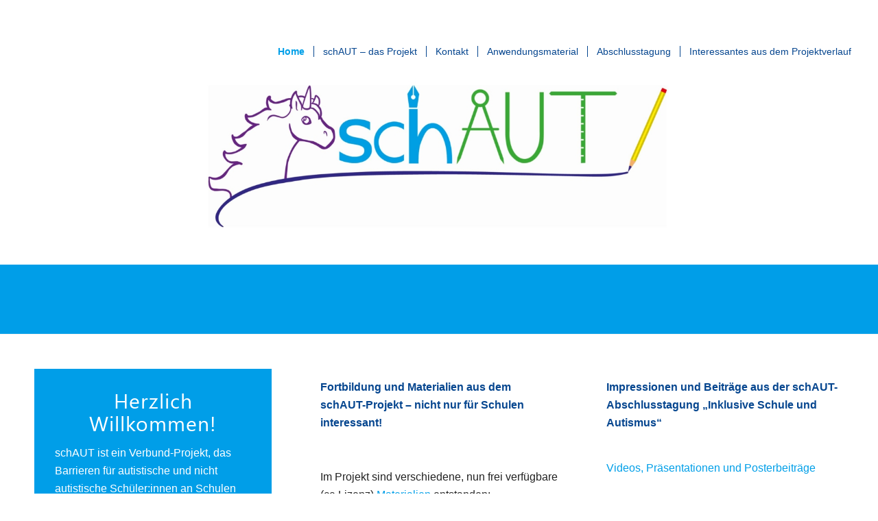

--- FILE ---
content_type: text/html; charset=UTF-8
request_url: https://www2.hu-berlin.de/schaut-verbund/wordpress/
body_size: 9622
content:
<!DOCTYPE html>
<html lang="de" class="html_stretched responsive av-preloader-active av-preloader-enabled av-default-lightbox  html_header_top html_logo_left html_main_nav_header html_menu_right html_slim html_header_sticky html_header_shrinking_disabled html_header_topbar_active html_header_transparency html_mobile_menu_phone html_header_searchicon_disabled html_content_align_center html_header_unstick_top_disabled html_header_stretch html_minimal_header html_minimal_header_shadow html_elegant-blog html_av-overlay-side html_av-overlay-side-minimal html_av-submenu-noclone html_entry_id_676 av-cookies-no-cookie-consent av-no-preview html_text_menu_active ">
<head>
<meta charset="UTF-8" />
<meta name="robots" content="index, follow" />


<!-- mobile setting -->
<meta name="viewport" content="width=device-width, initial-scale=1">

<!-- Scripts/CSS and wp_head hook -->
<title>schAUT &#8211; Schule und Autismus</title>
<meta name='robots' content='max-image-preview:large' />
<link rel="alternate" type="application/rss+xml" title="schAUT &raquo; Feed" href="https://www2.hu-berlin.de/schaut-verbund/wordpress/feed/" />
<link rel="alternate" type="application/rss+xml" title="schAUT &raquo; Kommentar-Feed" href="https://www2.hu-berlin.de/schaut-verbund/wordpress/comments/feed/" />
<link rel="alternate" title="oEmbed (JSON)" type="application/json+oembed" href="https://www2.hu-berlin.de/schaut-verbund/wordpress/wp-json/oembed/1.0/embed?url=https%3A%2F%2Fwww2.hu-berlin.de%2Fschaut-verbund%2Fwordpress%2F" />
<link rel="alternate" title="oEmbed (XML)" type="text/xml+oembed" href="https://www2.hu-berlin.de/schaut-verbund/wordpress/wp-json/oembed/1.0/embed?url=https%3A%2F%2Fwww2.hu-berlin.de%2Fschaut-verbund%2Fwordpress%2F&#038;format=xml" />
<style id='wp-img-auto-sizes-contain-inline-css' type='text/css'>
img:is([sizes=auto i],[sizes^="auto," i]){contain-intrinsic-size:3000px 1500px}
/*# sourceURL=wp-img-auto-sizes-contain-inline-css */
</style>
<link rel='stylesheet' id='avia-grid-css' href='https://www2.hu-berlin.de/schaut-verbund/wordpress/wp-content/themes/enfold/css/grid.css?ver=4.8.4' type='text/css' media='all' />
<link rel='stylesheet' id='avia-base-css' href='https://www2.hu-berlin.de/schaut-verbund/wordpress/wp-content/themes/enfold/css/base.css?ver=4.8.4' type='text/css' media='all' />
<link rel='stylesheet' id='avia-layout-css' href='https://www2.hu-berlin.de/schaut-verbund/wordpress/wp-content/themes/enfold/css/layout.css?ver=4.8.4' type='text/css' media='all' />
<link rel='stylesheet' id='avia-module-blog-css' href='https://www2.hu-berlin.de/schaut-verbund/wordpress/wp-content/themes/enfold/config-templatebuilder/avia-shortcodes/blog/blog.css?ver=6.9' type='text/css' media='all' />
<link rel='stylesheet' id='avia-module-postslider-css' href='https://www2.hu-berlin.de/schaut-verbund/wordpress/wp-content/themes/enfold/config-templatebuilder/avia-shortcodes/postslider/postslider.css?ver=6.9' type='text/css' media='all' />
<link rel='stylesheet' id='avia-module-button-css' href='https://www2.hu-berlin.de/schaut-verbund/wordpress/wp-content/themes/enfold/config-templatebuilder/avia-shortcodes/buttons/buttons.css?ver=6.9' type='text/css' media='all' />
<link rel='stylesheet' id='avia-module-comments-css' href='https://www2.hu-berlin.de/schaut-verbund/wordpress/wp-content/themes/enfold/config-templatebuilder/avia-shortcodes/comments/comments.css?ver=6.9' type='text/css' media='all' />
<link rel='stylesheet' id='avia-module-gallery-css' href='https://www2.hu-berlin.de/schaut-verbund/wordpress/wp-content/themes/enfold/config-templatebuilder/avia-shortcodes/gallery/gallery.css?ver=6.9' type='text/css' media='all' />
<link rel='stylesheet' id='avia-module-gridrow-css' href='https://www2.hu-berlin.de/schaut-verbund/wordpress/wp-content/themes/enfold/config-templatebuilder/avia-shortcodes/grid_row/grid_row.css?ver=6.9' type='text/css' media='all' />
<link rel='stylesheet' id='avia-module-heading-css' href='https://www2.hu-berlin.de/schaut-verbund/wordpress/wp-content/themes/enfold/config-templatebuilder/avia-shortcodes/heading/heading.css?ver=6.9' type='text/css' media='all' />
<link rel='stylesheet' id='avia-module-hr-css' href='https://www2.hu-berlin.de/schaut-verbund/wordpress/wp-content/themes/enfold/config-templatebuilder/avia-shortcodes/hr/hr.css?ver=6.9' type='text/css' media='all' />
<link rel='stylesheet' id='avia-module-image-css' href='https://www2.hu-berlin.de/schaut-verbund/wordpress/wp-content/themes/enfold/config-templatebuilder/avia-shortcodes/image/image.css?ver=6.9' type='text/css' media='all' />
<link rel='stylesheet' id='avia-module-slideshow-css' href='https://www2.hu-berlin.de/schaut-verbund/wordpress/wp-content/themes/enfold/config-templatebuilder/avia-shortcodes/slideshow/slideshow.css?ver=6.9' type='text/css' media='all' />
<link rel='stylesheet' id='avia-module-slideshow-contentpartner-css' href='https://www2.hu-berlin.de/schaut-verbund/wordpress/wp-content/themes/enfold/config-templatebuilder/avia-shortcodes/contentslider/contentslider.css?ver=6.9' type='text/css' media='all' />
<link rel='stylesheet' id='avia-module-menu-css' href='https://www2.hu-berlin.de/schaut-verbund/wordpress/wp-content/themes/enfold/config-templatebuilder/avia-shortcodes/menu/menu.css?ver=6.9' type='text/css' media='all' />
<link rel='stylesheet' id='avia-module-social-css' href='https://www2.hu-berlin.de/schaut-verbund/wordpress/wp-content/themes/enfold/config-templatebuilder/avia-shortcodes/social_share/social_share.css?ver=6.9' type='text/css' media='all' />
<link rel='stylesheet' id='avia-module-tabs-css' href='https://www2.hu-berlin.de/schaut-verbund/wordpress/wp-content/themes/enfold/config-templatebuilder/avia-shortcodes/tabs/tabs.css?ver=6.9' type='text/css' media='all' />
<link rel='stylesheet' id='avia-module-video-css' href='https://www2.hu-berlin.de/schaut-verbund/wordpress/wp-content/themes/enfold/config-templatebuilder/avia-shortcodes/video/video.css?ver=6.9' type='text/css' media='all' />
<style id='wp-block-library-inline-css' type='text/css'>
:root{--wp-block-synced-color:#7a00df;--wp-block-synced-color--rgb:122,0,223;--wp-bound-block-color:var(--wp-block-synced-color);--wp-editor-canvas-background:#ddd;--wp-admin-theme-color:#007cba;--wp-admin-theme-color--rgb:0,124,186;--wp-admin-theme-color-darker-10:#006ba1;--wp-admin-theme-color-darker-10--rgb:0,107,160.5;--wp-admin-theme-color-darker-20:#005a87;--wp-admin-theme-color-darker-20--rgb:0,90,135;--wp-admin-border-width-focus:2px}@media (min-resolution:192dpi){:root{--wp-admin-border-width-focus:1.5px}}.wp-element-button{cursor:pointer}:root .has-very-light-gray-background-color{background-color:#eee}:root .has-very-dark-gray-background-color{background-color:#313131}:root .has-very-light-gray-color{color:#eee}:root .has-very-dark-gray-color{color:#313131}:root .has-vivid-green-cyan-to-vivid-cyan-blue-gradient-background{background:linear-gradient(135deg,#00d084,#0693e3)}:root .has-purple-crush-gradient-background{background:linear-gradient(135deg,#34e2e4,#4721fb 50%,#ab1dfe)}:root .has-hazy-dawn-gradient-background{background:linear-gradient(135deg,#faaca8,#dad0ec)}:root .has-subdued-olive-gradient-background{background:linear-gradient(135deg,#fafae1,#67a671)}:root .has-atomic-cream-gradient-background{background:linear-gradient(135deg,#fdd79a,#004a59)}:root .has-nightshade-gradient-background{background:linear-gradient(135deg,#330968,#31cdcf)}:root .has-midnight-gradient-background{background:linear-gradient(135deg,#020381,#2874fc)}:root{--wp--preset--font-size--normal:16px;--wp--preset--font-size--huge:42px}.has-regular-font-size{font-size:1em}.has-larger-font-size{font-size:2.625em}.has-normal-font-size{font-size:var(--wp--preset--font-size--normal)}.has-huge-font-size{font-size:var(--wp--preset--font-size--huge)}.has-text-align-center{text-align:center}.has-text-align-left{text-align:left}.has-text-align-right{text-align:right}.has-fit-text{white-space:nowrap!important}#end-resizable-editor-section{display:none}.aligncenter{clear:both}.items-justified-left{justify-content:flex-start}.items-justified-center{justify-content:center}.items-justified-right{justify-content:flex-end}.items-justified-space-between{justify-content:space-between}.screen-reader-text{border:0;clip-path:inset(50%);height:1px;margin:-1px;overflow:hidden;padding:0;position:absolute;width:1px;word-wrap:normal!important}.screen-reader-text:focus{background-color:#ddd;clip-path:none;color:#444;display:block;font-size:1em;height:auto;left:5px;line-height:normal;padding:15px 23px 14px;text-decoration:none;top:5px;width:auto;z-index:100000}html :where(.has-border-color){border-style:solid}html :where([style*=border-top-color]){border-top-style:solid}html :where([style*=border-right-color]){border-right-style:solid}html :where([style*=border-bottom-color]){border-bottom-style:solid}html :where([style*=border-left-color]){border-left-style:solid}html :where([style*=border-width]){border-style:solid}html :where([style*=border-top-width]){border-top-style:solid}html :where([style*=border-right-width]){border-right-style:solid}html :where([style*=border-bottom-width]){border-bottom-style:solid}html :where([style*=border-left-width]){border-left-style:solid}html :where(img[class*=wp-image-]){height:auto;max-width:100%}:where(figure){margin:0 0 1em}html :where(.is-position-sticky){--wp-admin--admin-bar--position-offset:var(--wp-admin--admin-bar--height,0px)}@media screen and (max-width:600px){html :where(.is-position-sticky){--wp-admin--admin-bar--position-offset:0px}}

/*# sourceURL=wp-block-library-inline-css */
</style><style id='global-styles-inline-css' type='text/css'>
:root{--wp--preset--aspect-ratio--square: 1;--wp--preset--aspect-ratio--4-3: 4/3;--wp--preset--aspect-ratio--3-4: 3/4;--wp--preset--aspect-ratio--3-2: 3/2;--wp--preset--aspect-ratio--2-3: 2/3;--wp--preset--aspect-ratio--16-9: 16/9;--wp--preset--aspect-ratio--9-16: 9/16;--wp--preset--color--black: #000000;--wp--preset--color--cyan-bluish-gray: #abb8c3;--wp--preset--color--white: #ffffff;--wp--preset--color--pale-pink: #f78da7;--wp--preset--color--vivid-red: #cf2e2e;--wp--preset--color--luminous-vivid-orange: #ff6900;--wp--preset--color--luminous-vivid-amber: #fcb900;--wp--preset--color--light-green-cyan: #7bdcb5;--wp--preset--color--vivid-green-cyan: #00d084;--wp--preset--color--pale-cyan-blue: #8ed1fc;--wp--preset--color--vivid-cyan-blue: #0693e3;--wp--preset--color--vivid-purple: #9b51e0;--wp--preset--gradient--vivid-cyan-blue-to-vivid-purple: linear-gradient(135deg,rgb(6,147,227) 0%,rgb(155,81,224) 100%);--wp--preset--gradient--light-green-cyan-to-vivid-green-cyan: linear-gradient(135deg,rgb(122,220,180) 0%,rgb(0,208,130) 100%);--wp--preset--gradient--luminous-vivid-amber-to-luminous-vivid-orange: linear-gradient(135deg,rgb(252,185,0) 0%,rgb(255,105,0) 100%);--wp--preset--gradient--luminous-vivid-orange-to-vivid-red: linear-gradient(135deg,rgb(255,105,0) 0%,rgb(207,46,46) 100%);--wp--preset--gradient--very-light-gray-to-cyan-bluish-gray: linear-gradient(135deg,rgb(238,238,238) 0%,rgb(169,184,195) 100%);--wp--preset--gradient--cool-to-warm-spectrum: linear-gradient(135deg,rgb(74,234,220) 0%,rgb(151,120,209) 20%,rgb(207,42,186) 40%,rgb(238,44,130) 60%,rgb(251,105,98) 80%,rgb(254,248,76) 100%);--wp--preset--gradient--blush-light-purple: linear-gradient(135deg,rgb(255,206,236) 0%,rgb(152,150,240) 100%);--wp--preset--gradient--blush-bordeaux: linear-gradient(135deg,rgb(254,205,165) 0%,rgb(254,45,45) 50%,rgb(107,0,62) 100%);--wp--preset--gradient--luminous-dusk: linear-gradient(135deg,rgb(255,203,112) 0%,rgb(199,81,192) 50%,rgb(65,88,208) 100%);--wp--preset--gradient--pale-ocean: linear-gradient(135deg,rgb(255,245,203) 0%,rgb(182,227,212) 50%,rgb(51,167,181) 100%);--wp--preset--gradient--electric-grass: linear-gradient(135deg,rgb(202,248,128) 0%,rgb(113,206,126) 100%);--wp--preset--gradient--midnight: linear-gradient(135deg,rgb(2,3,129) 0%,rgb(40,116,252) 100%);--wp--preset--font-size--small: 13px;--wp--preset--font-size--medium: 20px;--wp--preset--font-size--large: 36px;--wp--preset--font-size--x-large: 42px;--wp--preset--spacing--20: 0.44rem;--wp--preset--spacing--30: 0.67rem;--wp--preset--spacing--40: 1rem;--wp--preset--spacing--50: 1.5rem;--wp--preset--spacing--60: 2.25rem;--wp--preset--spacing--70: 3.38rem;--wp--preset--spacing--80: 5.06rem;--wp--preset--shadow--natural: 6px 6px 9px rgba(0, 0, 0, 0.2);--wp--preset--shadow--deep: 12px 12px 50px rgba(0, 0, 0, 0.4);--wp--preset--shadow--sharp: 6px 6px 0px rgba(0, 0, 0, 0.2);--wp--preset--shadow--outlined: 6px 6px 0px -3px rgb(255, 255, 255), 6px 6px rgb(0, 0, 0);--wp--preset--shadow--crisp: 6px 6px 0px rgb(0, 0, 0);}:where(.is-layout-flex){gap: 0.5em;}:where(.is-layout-grid){gap: 0.5em;}body .is-layout-flex{display: flex;}.is-layout-flex{flex-wrap: wrap;align-items: center;}.is-layout-flex > :is(*, div){margin: 0;}body .is-layout-grid{display: grid;}.is-layout-grid > :is(*, div){margin: 0;}:where(.wp-block-columns.is-layout-flex){gap: 2em;}:where(.wp-block-columns.is-layout-grid){gap: 2em;}:where(.wp-block-post-template.is-layout-flex){gap: 1.25em;}:where(.wp-block-post-template.is-layout-grid){gap: 1.25em;}.has-black-color{color: var(--wp--preset--color--black) !important;}.has-cyan-bluish-gray-color{color: var(--wp--preset--color--cyan-bluish-gray) !important;}.has-white-color{color: var(--wp--preset--color--white) !important;}.has-pale-pink-color{color: var(--wp--preset--color--pale-pink) !important;}.has-vivid-red-color{color: var(--wp--preset--color--vivid-red) !important;}.has-luminous-vivid-orange-color{color: var(--wp--preset--color--luminous-vivid-orange) !important;}.has-luminous-vivid-amber-color{color: var(--wp--preset--color--luminous-vivid-amber) !important;}.has-light-green-cyan-color{color: var(--wp--preset--color--light-green-cyan) !important;}.has-vivid-green-cyan-color{color: var(--wp--preset--color--vivid-green-cyan) !important;}.has-pale-cyan-blue-color{color: var(--wp--preset--color--pale-cyan-blue) !important;}.has-vivid-cyan-blue-color{color: var(--wp--preset--color--vivid-cyan-blue) !important;}.has-vivid-purple-color{color: var(--wp--preset--color--vivid-purple) !important;}.has-black-background-color{background-color: var(--wp--preset--color--black) !important;}.has-cyan-bluish-gray-background-color{background-color: var(--wp--preset--color--cyan-bluish-gray) !important;}.has-white-background-color{background-color: var(--wp--preset--color--white) !important;}.has-pale-pink-background-color{background-color: var(--wp--preset--color--pale-pink) !important;}.has-vivid-red-background-color{background-color: var(--wp--preset--color--vivid-red) !important;}.has-luminous-vivid-orange-background-color{background-color: var(--wp--preset--color--luminous-vivid-orange) !important;}.has-luminous-vivid-amber-background-color{background-color: var(--wp--preset--color--luminous-vivid-amber) !important;}.has-light-green-cyan-background-color{background-color: var(--wp--preset--color--light-green-cyan) !important;}.has-vivid-green-cyan-background-color{background-color: var(--wp--preset--color--vivid-green-cyan) !important;}.has-pale-cyan-blue-background-color{background-color: var(--wp--preset--color--pale-cyan-blue) !important;}.has-vivid-cyan-blue-background-color{background-color: var(--wp--preset--color--vivid-cyan-blue) !important;}.has-vivid-purple-background-color{background-color: var(--wp--preset--color--vivid-purple) !important;}.has-black-border-color{border-color: var(--wp--preset--color--black) !important;}.has-cyan-bluish-gray-border-color{border-color: var(--wp--preset--color--cyan-bluish-gray) !important;}.has-white-border-color{border-color: var(--wp--preset--color--white) !important;}.has-pale-pink-border-color{border-color: var(--wp--preset--color--pale-pink) !important;}.has-vivid-red-border-color{border-color: var(--wp--preset--color--vivid-red) !important;}.has-luminous-vivid-orange-border-color{border-color: var(--wp--preset--color--luminous-vivid-orange) !important;}.has-luminous-vivid-amber-border-color{border-color: var(--wp--preset--color--luminous-vivid-amber) !important;}.has-light-green-cyan-border-color{border-color: var(--wp--preset--color--light-green-cyan) !important;}.has-vivid-green-cyan-border-color{border-color: var(--wp--preset--color--vivid-green-cyan) !important;}.has-pale-cyan-blue-border-color{border-color: var(--wp--preset--color--pale-cyan-blue) !important;}.has-vivid-cyan-blue-border-color{border-color: var(--wp--preset--color--vivid-cyan-blue) !important;}.has-vivid-purple-border-color{border-color: var(--wp--preset--color--vivid-purple) !important;}.has-vivid-cyan-blue-to-vivid-purple-gradient-background{background: var(--wp--preset--gradient--vivid-cyan-blue-to-vivid-purple) !important;}.has-light-green-cyan-to-vivid-green-cyan-gradient-background{background: var(--wp--preset--gradient--light-green-cyan-to-vivid-green-cyan) !important;}.has-luminous-vivid-amber-to-luminous-vivid-orange-gradient-background{background: var(--wp--preset--gradient--luminous-vivid-amber-to-luminous-vivid-orange) !important;}.has-luminous-vivid-orange-to-vivid-red-gradient-background{background: var(--wp--preset--gradient--luminous-vivid-orange-to-vivid-red) !important;}.has-very-light-gray-to-cyan-bluish-gray-gradient-background{background: var(--wp--preset--gradient--very-light-gray-to-cyan-bluish-gray) !important;}.has-cool-to-warm-spectrum-gradient-background{background: var(--wp--preset--gradient--cool-to-warm-spectrum) !important;}.has-blush-light-purple-gradient-background{background: var(--wp--preset--gradient--blush-light-purple) !important;}.has-blush-bordeaux-gradient-background{background: var(--wp--preset--gradient--blush-bordeaux) !important;}.has-luminous-dusk-gradient-background{background: var(--wp--preset--gradient--luminous-dusk) !important;}.has-pale-ocean-gradient-background{background: var(--wp--preset--gradient--pale-ocean) !important;}.has-electric-grass-gradient-background{background: var(--wp--preset--gradient--electric-grass) !important;}.has-midnight-gradient-background{background: var(--wp--preset--gradient--midnight) !important;}.has-small-font-size{font-size: var(--wp--preset--font-size--small) !important;}.has-medium-font-size{font-size: var(--wp--preset--font-size--medium) !important;}.has-large-font-size{font-size: var(--wp--preset--font-size--large) !important;}.has-x-large-font-size{font-size: var(--wp--preset--font-size--x-large) !important;}
/*# sourceURL=global-styles-inline-css */
</style>

<style id='classic-theme-styles-inline-css' type='text/css'>
/*! This file is auto-generated */
.wp-block-button__link{color:#fff;background-color:#32373c;border-radius:9999px;box-shadow:none;text-decoration:none;padding:calc(.667em + 2px) calc(1.333em + 2px);font-size:1.125em}.wp-block-file__button{background:#32373c;color:#fff;text-decoration:none}
/*# sourceURL=/wp-includes/css/classic-themes.min.css */
</style>
<link rel='stylesheet' id='avia-scs-css' href='https://www2.hu-berlin.de/schaut-verbund/wordpress/wp-content/themes/enfold/css/shortcodes.css?ver=4.8.4' type='text/css' media='all' />
<link rel='stylesheet' id='avia-popup-css-css' href='https://www2.hu-berlin.de/schaut-verbund/wordpress/wp-content/themes/enfold/js/aviapopup/magnific-popup.css?ver=4.8.4' type='text/css' media='screen' />
<link rel='stylesheet' id='avia-lightbox-css' href='https://www2.hu-berlin.de/schaut-verbund/wordpress/wp-content/themes/enfold/css/avia-snippet-lightbox.css?ver=4.8.4' type='text/css' media='screen' />
<link rel='stylesheet' id='avia-siteloader-css' href='https://www2.hu-berlin.de/schaut-verbund/wordpress/wp-content/themes/enfold/css/avia-snippet-site-preloader.css?ver=4.8.4' type='text/css' media='screen' />
<link rel='stylesheet' id='avia-widget-css-css' href='https://www2.hu-berlin.de/schaut-verbund/wordpress/wp-content/themes/enfold/css/avia-snippet-widget.css?ver=4.8.4' type='text/css' media='screen' />
<link rel='stylesheet' id='avia-dynamic-css' href='https://www2.hu-berlin.de/schaut-verbund/wordpress/wp-content/uploads/dynamic_avia/schaut.css?ver=695bac1d021b0' type='text/css' media='all' />
<link rel='stylesheet' id='avia-custom-css' href='https://www2.hu-berlin.de/schaut-verbund/wordpress/wp-content/themes/enfold/css/custom.css?ver=4.8.4' type='text/css' media='all' />
<link rel='stylesheet' id='avia-style-css' href='https://www2.hu-berlin.de/schaut-verbund/wordpress/wp-content/themes/schaut/style.css?ver=4.8.4' type='text/css' media='all' />
<link rel='stylesheet' id='avia-single-post-676-css' href='https://www2.hu-berlin.de/schaut-verbund/wordpress/wp-content/uploads/avia_posts_css/post-676.css?ver=ver-1767615577' type='text/css' media='all' />
<script type="text/javascript" src="https://www2.hu-berlin.de/schaut-verbund/wordpress/wp-includes/js/jquery/jquery.min.js?ver=3.7.1" id="jquery-core-js"></script>
<script type="text/javascript" src="https://www2.hu-berlin.de/schaut-verbund/wordpress/wp-includes/js/jquery/jquery-migrate.min.js?ver=3.4.1" id="jquery-migrate-js"></script>
<script type="text/javascript" src="https://www2.hu-berlin.de/schaut-verbund/wordpress/wp-content/themes/enfold/js/avia-compat.js?ver=4.8.4" id="avia-compat-js"></script>
<link rel="https://api.w.org/" href="https://www2.hu-berlin.de/schaut-verbund/wordpress/wp-json/" /><link rel="alternate" title="JSON" type="application/json" href="https://www2.hu-berlin.de/schaut-verbund/wordpress/wp-json/wp/v2/pages/676" /><link rel="EditURI" type="application/rsd+xml" title="RSD" href="https://www2.hu-berlin.de/schaut-verbund/wordpress/xmlrpc.php?rsd" />
<meta name="generator" content="WordPress 6.9" />
<link rel="canonical" href="https://www2.hu-berlin.de/schaut-verbund/wordpress/" />
<link rel='shortlink' href='https://www2.hu-berlin.de/schaut-verbund/wordpress/' />
<link rel="profile" href="http://gmpg.org/xfn/11" />
<link rel="alternate" type="application/rss+xml" title="schAUT RSS2 Feed" href="https://www2.hu-berlin.de/schaut-verbund/wordpress/feed/" />
<link rel="pingback" href="https://www2.hu-berlin.de/schaut-verbund/wordpress/xmlrpc.php" />
<!--[if lt IE 9]><script src="https://www2.hu-berlin.de/schaut-verbund/wordpress/wp-content/themes/enfold/js/html5shiv.js"></script><![endif]-->

<style type='text/css'>
@font-face {font-family: 'entypo-fontello'; font-weight: normal; font-style: normal; font-display: auto;
src: url('https://www2.hu-berlin.de/schaut-verbund/wordpress/wp-content/themes/enfold/config-templatebuilder/avia-template-builder/assets/fonts/entypo-fontello.woff2') format('woff2'),
url('https://www2.hu-berlin.de/schaut-verbund/wordpress/wp-content/themes/enfold/config-templatebuilder/avia-template-builder/assets/fonts/entypo-fontello.woff') format('woff'),
url('https://www2.hu-berlin.de/schaut-verbund/wordpress/wp-content/themes/enfold/config-templatebuilder/avia-template-builder/assets/fonts/entypo-fontello.ttf') format('truetype'), 
url('https://www2.hu-berlin.de/schaut-verbund/wordpress/wp-content/themes/enfold/config-templatebuilder/avia-template-builder/assets/fonts/entypo-fontello.svg#entypo-fontello') format('svg'),
url('https://www2.hu-berlin.de/schaut-verbund/wordpress/wp-content/themes/enfold/config-templatebuilder/avia-template-builder/assets/fonts/entypo-fontello.eot'),
url('https://www2.hu-berlin.de/schaut-verbund/wordpress/wp-content/themes/enfold/config-templatebuilder/avia-template-builder/assets/fonts/entypo-fontello.eot?#iefix') format('embedded-opentype');
} #top .avia-font-entypo-fontello, body .avia-font-entypo-fontello, html body [data-av_iconfont='entypo-fontello']:before{ font-family: 'entypo-fontello'; }

@font-face {font-family: 'pacifico'; font-weight: normal; font-style: normal; font-display: auto;
src: url('https://www2.hu-berlin.de/schaut-verbund/wordpress/wp-content/uploads/avia_fonts/pacifico/pacifico.woff2') format('woff2'),
url('https://www2.hu-berlin.de/schaut-verbund/wordpress/wp-content/uploads/avia_fonts/pacifico/pacifico.woff') format('woff'),
url('https://www2.hu-berlin.de/schaut-verbund/wordpress/wp-content/uploads/avia_fonts/pacifico/pacifico.ttf') format('truetype'), 
url('https://www2.hu-berlin.de/schaut-verbund/wordpress/wp-content/uploads/avia_fonts/pacifico/pacifico.svg#pacifico') format('svg'),
url('https://www2.hu-berlin.de/schaut-verbund/wordpress/wp-content/uploads/avia_fonts/pacifico/pacifico.eot'),
url('https://www2.hu-berlin.de/schaut-verbund/wordpress/wp-content/uploads/avia_fonts/pacifico/pacifico.eot?#iefix') format('embedded-opentype');
} #top .avia-font-pacifico, body .avia-font-pacifico, html body [data-av_iconfont='pacifico']:before{ font-family: 'pacifico'; }

@font-face {font-family: 'opensans'; font-weight: normal; font-style: normal; font-display: auto;
src: url('https://www2.hu-berlin.de/schaut-verbund/wordpress/wp-content/uploads/avia_fonts/opensans/opensans.woff2') format('woff2'),
url('https://www2.hu-berlin.de/schaut-verbund/wordpress/wp-content/uploads/avia_fonts/opensans/opensans.woff') format('woff'),
url('https://www2.hu-berlin.de/schaut-verbund/wordpress/wp-content/uploads/avia_fonts/opensans/opensans.ttf') format('truetype'), 
url('https://www2.hu-berlin.de/schaut-verbund/wordpress/wp-content/uploads/avia_fonts/opensans/opensans.svg#opensans') format('svg'),
url('https://www2.hu-berlin.de/schaut-verbund/wordpress/wp-content/uploads/avia_fonts/opensans/opensans.eot'),
url('https://www2.hu-berlin.de/schaut-verbund/wordpress/wp-content/uploads/avia_fonts/opensans/opensans.eot?#iefix') format('embedded-opentype');
} #top .avia-font-opensans, body .avia-font-opensans, html body [data-av_iconfont='opensans']:before{ font-family: 'opensans'; }
</style>

<!--
Debugging Info for Theme support: 

Theme: Enfold
Version: 4.8.4
Installed: enfold
AviaFramework Version: 5.0
AviaBuilder Version: 4.8
aviaElementManager Version: 1.0.1
- - - - - - - - - - -
ChildTheme: schAUT
ChildTheme Version: 1.0
ChildTheme Installed: enfold

ML:256-PU:19-PLA:5
WP:6.9
Compress: CSS:disabled - JS:disabled
Updates: disabled
PLAu:3
-->
</head>




<body id="top" class="home wp-singular page-template-default page page-id-676 wp-theme-enfold wp-child-theme-schaut  rtl_columns stretched font-schaut-verbund-custom font-schaut-verbund open_sans no_sidebar_border avia-responsive-images-support" itemscope="itemscope" itemtype="https://schema.org/WebPage" >

	<div class='av-siteloader-wrap av-transition-enabled'><div class='av-siteloader-inner'><div class='av-siteloader-cell'><div class='av-siteloader'><div class='av-siteloader-extra'></div></div></div></div></div>
	<div id='wrap_all'>

	
<header id='header' class='all_colors header_color light_bg_color  av_header_top av_logo_left av_main_nav_header av_menu_right av_slim av_header_sticky av_header_shrinking_disabled av_header_stretch av_mobile_menu_phone av_header_transparency av_header_searchicon_disabled av_header_unstick_top_disabled av_seperator_small_border av_minimal_header av_minimal_header_shadow av_bottom_nav_disabled  av_alternate_logo_active'  role="banner" itemscope="itemscope" itemtype="https://schema.org/WPHeader" >

		<div id='header_meta' class='container_wrap container_wrap_meta  av_secondary_right av_extra_header_active av_entry_id_676'>
		
			      <div class='container'>
			      			      </div>
		</div>

		<div  id='header_main' class='container_wrap container_wrap_logo'>
	
        <div class='container av-logo-container'><div class='inner-container'><span class='logo'><a href='https://www2.hu-berlin.de/schaut-verbund/wordpress/'><img src="https://www2.hu-berlin.de/schaut-verbund/wordpress/wp-content/uploads/2021/07/schaut-Logo-300x126.jpg" height="100" width="300" alt='schAUT' title='' /><span class='subtext'><img src="https://www2.hu-berlin.de/schaut-verbund/wordpress/wp-content/uploads/2021/07/schaut-Logo_weiss-300x133.png" class='alternate' alt='' title='' /></span></a></span><nav class='main_menu' data-selectname='Wähle eine Seite'  role="navigation" itemscope="itemscope" itemtype="https://schema.org/SiteNavigationElement" ><div class="avia-menu av-main-nav-wrap"><ul id="avia-menu" class="menu av-main-nav"><li id="menu-item-1103" class="menu-item menu-item-type-post_type menu-item-object-page menu-item-home current-menu-item page_item page-item-676 current_page_item menu-item-top-level menu-item-top-level-1"><a href="https://www2.hu-berlin.de/schaut-verbund/wordpress/" itemprop="url"><span class="avia-bullet"></span><span class="avia-menu-text">Home</span><span class="avia-menu-fx"><span class="avia-arrow-wrap"><span class="avia-arrow"></span></span></span></a></li>
<li id="menu-item-451" class="menu-item menu-item-type-custom menu-item-object-custom menu-item-top-level menu-item-top-level-2"><a href="https://www2.hu-berlin.de/schaut-verbund/wordpress/allgemein/" itemprop="url"><span class="avia-bullet"></span><span class="avia-menu-text">schAUT &#8211; das Projekt</span><span class="avia-menu-fx"><span class="avia-arrow-wrap"><span class="avia-arrow"></span></span></span></a></li>
<li id="menu-item-245" class="menu-item menu-item-type-custom menu-item-object-custom menu-item-top-level menu-item-top-level-3"><a href="https://www2.hu-berlin.de/schaut-verbund/wordpress/allgemein/#kontakt" itemprop="url"><span class="avia-bullet"></span><span class="avia-menu-text">Kontakt</span><span class="avia-menu-fx"><span class="avia-arrow-wrap"><span class="avia-arrow"></span></span></span></a></li>
<li id="menu-item-1473" class="menu-item menu-item-type-post_type menu-item-object-page menu-item-top-level menu-item-top-level-4"><a href="https://www2.hu-berlin.de/schaut-verbund/wordpress/anwendungsmaterial/" itemprop="url"><span class="avia-bullet"></span><span class="avia-menu-text">Anwendungsmaterial</span><span class="avia-menu-fx"><span class="avia-arrow-wrap"><span class="avia-arrow"></span></span></span></a></li>
<li id="menu-item-1401" class="menu-item menu-item-type-post_type menu-item-object-page menu-item-top-level menu-item-top-level-5"><a href="https://www2.hu-berlin.de/schaut-verbund/wordpress/abschlusstagung/" itemprop="url"><span class="avia-bullet"></span><span class="avia-menu-text">Abschlusstagung</span><span class="avia-menu-fx"><span class="avia-arrow-wrap"><span class="avia-arrow"></span></span></span></a></li>
<li id="menu-item-484" class="menu-item menu-item-type-post_type menu-item-object-page menu-item-top-level menu-item-top-level-6"><a href="https://www2.hu-berlin.de/schaut-verbund/wordpress/verlauf/" itemprop="url"><span class="avia-bullet"></span><span class="avia-menu-text">Interessantes aus dem Projektverlauf</span><span class="avia-menu-fx"><span class="avia-arrow-wrap"><span class="avia-arrow"></span></span></span></a></li>
<li class="av-burger-menu-main menu-item-avia-special av-small-burger-icon">
	        			<a href="#" aria-label="Menü" aria-hidden="false">
							<span class="av-hamburger av-hamburger--spin av-js-hamburger">
								<span class="av-hamburger-box">
						          <span class="av-hamburger-inner"></span>
						          <strong>Menü</strong>
								</span>
							</span>
							<span class="avia_hidden_link_text">Menü</span>
						</a>
	        		   </li></ul></div></nav></div> </div> 
		<!-- end container_wrap-->
		</div>
		<div class='header_bg'></div>

<!-- end header -->
</header>
		
	<div id='main' class='all_colors' data-scroll-offset='88'>

	<div   class='main_color container_wrap_first container_wrap fullsize'  ><div class='container av-section-cont-open' ><main  role="main" itemprop="mainContentOfPage"  class='template-page content  av-content-full alpha units'><div class='post-entry post-entry-type-page post-entry-676'><div class='entry-content-wrapper clearfix'><div class='flex_column av-17rybg-0df72e8c767ef2f8aa4dc28401a9cf77 av_one_fifth  avia-builder-el-0  el_before_av_three_fifth  avia-builder-el-first  first flex_column_div av-zero-column-padding '   ></div>
<div class='flex_column av-128tc4-60a8b036b36fb6c46353e265135a6791 av_three_fifth  avia-builder-el-1  el_after_av_one_fifth  el_before_av_one_fifth  flex_column_div av-zero-column-padding '   ><div  class='avia-image-container av-kufpyq0q-da0762945fa89f3e4876c78565e32339 av-styling- avia-align-center  avia-builder-el-2  avia-builder-el-no-sibling  '  itemprop="image" itemscope="itemscope" itemtype="https://schema.org/ImageObject" ><div class="avia-image-container-inner"><div class="avia-image-overlay-wrap"><img fetchpriority="high" decoding="async" class='wp-image-246 avia-img-lazy-loading-not-246 avia_image' src="https://www2.hu-berlin.de/schaut-verbund/wordpress/wp-content/uploads/2021/07/schaut-Logo-1030x434.jpg" alt='Logo schAUT in farbig' title='schaut Logo'  height="434" width="1030"  itemprop="thumbnailUrl" srcset="https://www2.hu-berlin.de/schaut-verbund/wordpress/wp-content/uploads/2021/07/schaut-Logo-1030x434.jpg 1030w, https://www2.hu-berlin.de/schaut-verbund/wordpress/wp-content/uploads/2021/07/schaut-Logo-300x126.jpg 300w, https://www2.hu-berlin.de/schaut-verbund/wordpress/wp-content/uploads/2021/07/schaut-Logo-768x324.jpg 768w, https://www2.hu-berlin.de/schaut-verbund/wordpress/wp-content/uploads/2021/07/schaut-Logo-1536x648.jpg 1536w, https://www2.hu-berlin.de/schaut-verbund/wordpress/wp-content/uploads/2021/07/schaut-Logo-1500x632.jpg 1500w, https://www2.hu-berlin.de/schaut-verbund/wordpress/wp-content/uploads/2021/07/schaut-Logo-705x297.jpg 705w, https://www2.hu-berlin.de/schaut-verbund/wordpress/wp-content/uploads/2021/07/schaut-Logo.jpg 1888w" sizes="(max-width: 1030px) 100vw, 1030px" /></div></div></div></div>
<div class='flex_column av-w8un8-44ee2a42fef17b751067a9ef48d92b06 av_one_fifth  avia-builder-el-3  el_after_av_three_fifth  el_before_av_section  avia-builder-el-last  flex_column_div av-zero-column-padding '   ></div>
</div></div></main><!-- close content main element --></div></div><div id='av_section_1'  class='avia-section av-nqado-959fae10e6618c60856e9df9d8ad3a89 main_color avia-section-default avia-no-border-styling  avia-builder-el-4  el_after_av_one_fifth  el_before_av_one_third  avia-bg-style-scroll  container_wrap fullsize'  ><div class='container av-section-cont-open' ><div class='template-page content  av-content-full alpha units'><div class='post-entry post-entry-type-page post-entry-676'><div class='entry-content-wrapper clearfix'></div></div></div><!-- close content main div --></div></div><div id='after_section_1'  class='main_color av_default_container_wrap container_wrap fullsize'  ><div class='container av-section-cont-open' ><div class='template-page content  av-content-full alpha units'><div class='post-entry post-entry-type-page post-entry-676'><div class='entry-content-wrapper clearfix'>
<div class='flex_column av-lwotpa69-ff68ab2ad280cbedc966307c6297ab4f av_one_third  avia-builder-el-5  el_after_av_section  el_before_av_one_third  avia-builder-el-first  first flex_column_div '   ><section class="av_textblock_section "  itemscope="itemscope" itemtype="https://schema.org/CreativeWork" ><div class='avia_textblock  '   itemprop="text" ><h2 style="text-align: center;"><span style="color: white;">Herzlich Willkommen!</span></h2>
<p><span style="color: white;">schAUT ist ein Verbund-Projekt, das Barrieren für autistische und nicht autistische Schüler:innen an Schulen erforscht hat. Die Ergebnisse erleichtern es Lehrenden und Lernenden, diese Barrieren im Schulalltag zu erkennen und  zu reduzieren.</span> <span style="color: white;">Unsere Homepage gibt Informationen über Ablauf und Ergebnisse des Projekts und ermöglicht Zugriff auf die Anwendungsunterlagen.</span> <span style="color: white;">schAUT wurde von 2021 bis 2024 vom Bundesministerium für Bildung und Forschung gefördert.</span></p>
<p style="text-align: center;"><span style="color: white;">Viel Spaß beim Lesen!</span></p>
</div></section></div>
<div class='flex_column av-mpj2s-5638a818568de4ca4d937ed6f6788e9b av_one_third  avia-builder-el-7  el_after_av_one_third  el_before_av_one_third  flex_column_div av-zero-column-padding '   ><section class="av_textblock_section "  itemscope="itemscope" itemtype="https://schema.org/CreativeWork" ><div class='avia_textblock  '   itemprop="text" ><p><strong>Fortbildung und Materialien aus dem schAUT-Projekt &#8211; nicht nur für Schulen interessant!<br />
</strong></p>
<p><strong> </strong></p>
<p>Im Projekt sind verschiedene, nun frei verfügbare (cc-Lizenz) <a href="https://www2.hu-berlin.de/schaut-verbund/wordpress/anwendungsmaterial/">Materialien </a>entstanden:</p>
<ul>
<li>eine <a href="https://www2.hu-berlin.de/schaut-verbund/wordpress/anwendungsmaterial/#handreichung">Handreichung (Buch)</a> mit einer theoretischen Einordnung und Hinweisen zur barrieresensiblen Schulgestaltung</li>
<li>ein <a href="https://www2.hu-berlin.de/schaut-verbund/wordpress/anwendungsmaterial/#schauts">Selbsteinschätzungsraster</a> (schAUT-S) für Schulen für barrieresensible Schulgestaltung</li>
<li>ein <a href="https://www2.hu-berlin.de/schaut-verbund/wordpress/anwendungsmaterial/#fragebogen">Schüler:innenfragebogen</a> für das subjektive Erleben von Barrieren</li>
<li>digitale <a href="https://hu.berlin/schaut">Fortbildungsmodule</a> zur selbständigen oder auch durch Fortbildner begleiteten Nutzung zur Schulentwicklung. Die Module enthalten außer den Anwendungsmaterialien kurze Lernvideos zur theoretischen Einführung in die Themen Neurodiversität, Schulentwicklung und Autismus sowie Tutorials für die Arbeit mit dem schAUT-Barrierenbogen, der Handreichung und schAUT-S.</li>
</ul>
</div></section></div><div class='flex_column av-ha5wc-24029ba84ec94a89be16a734a5860bd0 av_one_third  avia-builder-el-9  el_after_av_one_third  el_before_av_one_fourth  flex_column_div av-zero-column-padding '   ><section class="av_textblock_section "  itemscope="itemscope" itemtype="https://schema.org/CreativeWork" ><div class='avia_textblock  '   itemprop="text" ><p><strong>Impressionen und Beiträge aus der</strong> <strong>schAUT-Abschlusstagung &#8222;Inklusive Schule und Autismus&#8220;</strong></p>
<p><br class="avia-permanent-lb" /><a href="https://www2.hu-berlin.de/schaut-verbund/wordpress/abschlusstagung">Videos, Präsentationen und Posterbeiträge</a></p>
<p><br class="avia-permanent-lb" />Vielen Dank für Ihr Interesse!</p>
<p>Das schAUT-Team</p>
</div></section></div></p>
<div class='flex_column av-gftb0-2f67ce0a261ec6e1b47d5c48060b88cc av_one_fourth  avia-builder-el-11  el_after_av_one_third  el_before_av_one_half  first flex_column_div av-zero-column-padding column-top-margin'   ></div>
<div class='flex_column av-kui9whlv-fc8a61a53023c9f4c7526ca071284d4e av_one_half  avia-builder-el-12  el_after_av_one_fourth  el_before_av_one_fourth  flex_column_div avia-link-column av-column-link column-top-margin'  data-link-column-url="https://www2.hu-berlin.de/schaut-verbund/wordpress/allgemein/"   ><a class="av-screen-reader-only" href=https://www2.hu-berlin.de/schaut-verbund/wordpress/allgemein/ >Link zu: schAUT &#8211; das Projekt</a><section class="av_textblock_section "  itemscope="itemscope" itemtype="https://schema.org/CreativeWork" ><div class='avia_textblock  '   itemprop="text" ><h3 style="text-align: center;"><a href="https://www2.hu-berlin.de/schaut-verbund/wordpress/allgemein/"><span style="color: white;">Mehr erfahren</span></a></h3>
</div></section></div>
<div class='flex_column av-98n24-043162de316717a3336f8d0c56846ad0 av_one_fourth  avia-builder-el-14  el_after_av_one_half  el_before_av_one_fourth  flex_column_div av-zero-column-padding column-top-margin'   ></div>
<div class='flex_column av-7vjb8-25bea3b12ce55eabbd1e59ee172fa1e8 av_one_fourth  avia-builder-el-15  el_after_av_one_fourth  el_before_av_one_half  first flex_column_div av-zero-column-padding column-top-margin'   ></div>
<div class='flex_column av-16c4ks-bdfbcd235f11c2af4c330deddd6e9aa7 av_one_half  avia-builder-el-16  el_after_av_one_fourth  el_before_av_one_fourth  flex_column_div av-zero-column-padding column-top-margin'   ><div   data-autoplay='false'  data-interval='5'  data-animation='slide'  class='avia-logo-element-container av-border-deactivate avia-logo-grid avia-content-slider avia-smallarrow-slider avia-content-grid-active noHover avia-content-slider1 avia-content-slider-even  avia-builder-el-17  avia-builder-el-no-sibling  ' ><div class='avia-smallarrow-slider-heading '><div class='new-special-heading'><h3 class=''>Verbundpartner:</h3></div></div><div class='avia-content-slider-inner'><div class='slide-entry-wrap' ><div  class='slide-entry flex_column no_margin post-entry slide-entry-overview slide-loop-1 slide-parity-odd  av_one_fourth first real-thumbnail'><a href="https://www.white-unicorn.org/" data-rel='slide-1' class='slide-image' title='' target="_blank" rel="noopener noreferrer"><img loading="lazy" decoding="async" width="300" height="294" src="https://www2.hu-berlin.de/schaut-verbund/wordpress/wp-content/uploads/2021/07/Partnerlogo_White-Unicorn-300x294.jpg" class="wp-image-313 avia-img-lazy-loading-313 attachment-medium size-medium" alt="Logo vom White Unicorn e. V." srcset="https://www2.hu-berlin.de/schaut-verbund/wordpress/wp-content/uploads/2021/07/Partnerlogo_White-Unicorn-300x294.jpg 300w, https://www2.hu-berlin.de/schaut-verbund/wordpress/wp-content/uploads/2021/07/Partnerlogo_White-Unicorn-36x36.jpg 36w, https://www2.hu-berlin.de/schaut-verbund/wordpress/wp-content/uploads/2021/07/Partnerlogo_White-Unicorn.jpg 455w" sizes="auto, (max-width: 300px) 100vw, 300px" /></a></div><div  class='slide-entry flex_column no_margin post-entry slide-entry-overview slide-loop-2 slide-parity-even  av_one_fourth  real-thumbnail'><a href="https://www.hu-berlin.de" data-rel='slide-1' class='slide-image' title='' target="_blank" rel="noopener noreferrer"><img loading="lazy" decoding="async" width="300" height="294" src="https://www2.hu-berlin.de/schaut-verbund/wordpress/wp-content/uploads/2021/07/Partnerlogo_Humboldt-Universitaet-300x294.jpg" class="wp-image-312 avia-img-lazy-loading-312 attachment-medium size-medium" alt="Logo der Humboldt-Universität zu Berlin" srcset="https://www2.hu-berlin.de/schaut-verbund/wordpress/wp-content/uploads/2021/07/Partnerlogo_Humboldt-Universitaet-300x294.jpg 300w, https://www2.hu-berlin.de/schaut-verbund/wordpress/wp-content/uploads/2021/07/Partnerlogo_Humboldt-Universitaet-36x36.jpg 36w, https://www2.hu-berlin.de/schaut-verbund/wordpress/wp-content/uploads/2021/07/Partnerlogo_Humboldt-Universitaet.jpg 455w" sizes="auto, (max-width: 300px) 100vw, 300px" /></a></div><div  class='slide-entry flex_column no_margin post-entry slide-entry-overview slide-loop-3 slide-parity-odd  av_one_fourth  real-thumbnail'><a href="https://www.uni-frankfurt.de/" data-rel='slide-1' class='slide-image' title='' target="_blank" rel="noopener noreferrer"><img loading="lazy" decoding="async" width="300" height="294" src="https://www2.hu-berlin.de/schaut-verbund/wordpress/wp-content/uploads/2021/07/Partnerlogo_Goethe-Universitaet-300x294.jpg" class="wp-image-311 avia-img-lazy-loading-311 attachment-medium size-medium" alt="Logo der Goethe Universität Frankfurt am Main" srcset="https://www2.hu-berlin.de/schaut-verbund/wordpress/wp-content/uploads/2021/07/Partnerlogo_Goethe-Universitaet-300x294.jpg 300w, https://www2.hu-berlin.de/schaut-verbund/wordpress/wp-content/uploads/2021/07/Partnerlogo_Goethe-Universitaet-36x36.jpg 36w, https://www2.hu-berlin.de/schaut-verbund/wordpress/wp-content/uploads/2021/07/Partnerlogo_Goethe-Universitaet.jpg 455w" sizes="auto, (max-width: 300px) 100vw, 300px" /></a></div><div  class='slide-entry flex_column no_margin post-entry slide-entry-overview slide-loop-4 slide-parity-even  post-entry-last  av_one_fourth  real-thumbnail'><a href="https://www.bmbf.de/" data-rel='slide-1' class='slide-image' title='' target="_blank" rel="noopener noreferrer"><img loading="lazy" decoding="async" width="300" height="294" src="https://www2.hu-berlin.de/schaut-verbund/wordpress/wp-content/uploads/2021/08/Foerderlogo_BMBF-300x294.jpg" class="wp-image-423 avia-img-lazy-loading-423 attachment-medium size-medium" alt="Logo des Bundesministeriums für Bildung und Forschung" srcset="https://www2.hu-berlin.de/schaut-verbund/wordpress/wp-content/uploads/2021/08/Foerderlogo_BMBF-300x294.jpg 300w, https://www2.hu-berlin.de/schaut-verbund/wordpress/wp-content/uploads/2021/08/Foerderlogo_BMBF-36x36.jpg 36w, https://www2.hu-berlin.de/schaut-verbund/wordpress/wp-content/uploads/2021/08/Foerderlogo_BMBF.jpg 455w" sizes="auto, (max-width: 300px) 100vw, 300px" /></a></div></div></div></div></div>
<div class='flex_column av-6zq90-1714450279de3fae9d5e7aae0bd0b8c9 av_one_fourth  avia-builder-el-18  el_after_av_one_half  el_before_av_one_third  flex_column_div av-zero-column-padding column-top-margin'   ></div>
<div class='flex_column av-bm4zo-918d449c6fc9496117c71caa048eac25 av_one_third  avia-builder-el-19  el_after_av_one_fourth  avia-builder-el-last  first flex_column_div av-zero-column-padding column-top-margin'   ></div>
</div></div></div><!-- close content main div --> <!-- section close by builder template -->		</div><!--end builder template--></div><!-- close default .container_wrap element -->		

	
				<footer class='container_wrap socket_color' id='socket'  role="contentinfo" itemscope="itemscope" itemtype="https://schema.org/WPFooter" >
                    <div class='container'>

                        <span class='copyright'>© schAUT Berlin · 2026 · <a href="https://www2.hu-berlin.de/schaut-verbund/wordpress/?page_id=257">Impressum & Datenschutz</a>        </span>

                        
                    </div>

	            <!-- ####### END SOCKET CONTAINER ####### -->
				</footer>


					<!-- end main -->
		</div>
		
		<!-- end wrap_all --></div>

<a href='#top' title='Nach oben scrollen' id='scroll-top-link' aria-hidden='true' data-av_icon='' data-av_iconfont='entypo-fontello'><span class="avia_hidden_link_text">Nach oben scrollen</span></a>

<div id="fb-root"></div>

<script type="speculationrules">
{"prefetch":[{"source":"document","where":{"and":[{"href_matches":"/schaut-verbund/wordpress/*"},{"not":{"href_matches":["/schaut-verbund/wordpress/wp-*.php","/schaut-verbund/wordpress/wp-admin/*","/schaut-verbund/wordpress/wp-content/uploads/*","/schaut-verbund/wordpress/wp-content/*","/schaut-verbund/wordpress/wp-content/plugins/*","/schaut-verbund/wordpress/wp-content/themes/schaut/*","/schaut-verbund/wordpress/wp-content/themes/enfold/*","/schaut-verbund/wordpress/*\\?(.+)"]}},{"not":{"selector_matches":"a[rel~=\"nofollow\"]"}},{"not":{"selector_matches":".no-prefetch, .no-prefetch a"}}]},"eagerness":"conservative"}]}
</script>

 <script type='text/javascript'>
 /* <![CDATA[ */  
var avia_framework_globals = avia_framework_globals || {};
    avia_framework_globals.frameworkUrl = 'https://www2.hu-berlin.de/schaut-verbund/wordpress/wp-content/themes/enfold/framework/';
    avia_framework_globals.installedAt = 'https://www2.hu-berlin.de/schaut-verbund/wordpress/wp-content/themes/enfold/';
    avia_framework_globals.ajaxurl = 'https://www2.hu-berlin.de/schaut-verbund/wordpress/wp-admin/admin-ajax.php';
/* ]]> */ 
</script>
 
 <script type="text/javascript" src="https://www2.hu-berlin.de/schaut-verbund/wordpress/wp-content/themes/enfold/js/avia.js?ver=4.8.4" id="avia-default-js"></script>
<script type="text/javascript" src="https://www2.hu-berlin.de/schaut-verbund/wordpress/wp-content/themes/enfold/js/shortcodes.js?ver=4.8.4" id="avia-shortcodes-js"></script>
<script type="text/javascript" src="https://www2.hu-berlin.de/schaut-verbund/wordpress/wp-content/themes/enfold/config-templatebuilder/avia-shortcodes/gallery/gallery.js?ver=6.9" id="avia-module-gallery-js"></script>
<script type="text/javascript" src="https://www2.hu-berlin.de/schaut-verbund/wordpress/wp-content/themes/enfold/config-templatebuilder/avia-shortcodes/slideshow/slideshow.js?ver=6.9" id="avia-module-slideshow-js"></script>
<script type="text/javascript" src="https://www2.hu-berlin.de/schaut-verbund/wordpress/wp-content/themes/enfold/config-templatebuilder/avia-shortcodes/menu/menu.js?ver=6.9" id="avia-module-menu-js"></script>
<script type="text/javascript" src="https://www2.hu-berlin.de/schaut-verbund/wordpress/wp-content/themes/enfold/config-templatebuilder/avia-shortcodes/tabs/tabs.js?ver=6.9" id="avia-module-tabs-js"></script>
<script type="text/javascript" src="https://www2.hu-berlin.de/schaut-verbund/wordpress/wp-content/themes/enfold/config-templatebuilder/avia-shortcodes/slideshow/slideshow-video.js?ver=6.9" id="avia-module-slideshow-video-js"></script>
<script type="text/javascript" src="https://www2.hu-berlin.de/schaut-verbund/wordpress/wp-content/themes/enfold/config-templatebuilder/avia-shortcodes/video/video.js?ver=6.9" id="avia-module-video-js"></script>
<script type="text/javascript" src="https://www2.hu-berlin.de/schaut-verbund/wordpress/wp-content/themes/enfold/js/avia-snippet-hamburger-menu.js?ver=4.8.4" id="avia-hamburger-menu-js"></script>
<script type="text/javascript" src="https://www2.hu-berlin.de/schaut-verbund/wordpress/wp-content/themes/enfold/js/aviapopup/jquery.magnific-popup.min.js?ver=4.8.4" id="avia-popup-js-js"></script>
<script type="text/javascript" src="https://www2.hu-berlin.de/schaut-verbund/wordpress/wp-content/themes/enfold/js/avia-snippet-lightbox.js?ver=4.8.4" id="avia-lightbox-activation-js"></script>
<script type="text/javascript" src="https://www2.hu-berlin.de/schaut-verbund/wordpress/wp-content/themes/enfold/js/avia-snippet-sticky-header.js?ver=4.8.4" id="avia-sticky-header-js"></script>
<script type="text/javascript" src="https://www2.hu-berlin.de/schaut-verbund/wordpress/wp-content/themes/enfold/js/avia-snippet-site-preloader.js?ver=4.8.4" id="avia-siteloader-js-js"></script>
<script type="text/javascript" src="https://www2.hu-berlin.de/schaut-verbund/wordpress/wp-content/themes/enfold/js/avia-snippet-widget.js?ver=4.8.4" id="avia-widget-js-js"></script>
</body>
</html>


--- FILE ---
content_type: text/css
request_url: https://www2.hu-berlin.de/schaut-verbund/wordpress/wp-content/themes/schaut/style.css?ver=4.8.4
body_size: -81
content:
/*
Theme Name: schAUT
Version: 1.0
Description: A child theme of Enfold
Template: enfold
Author: Administrator
*/
@import url("../enfold/style.css");
/* Your awesome customization starts here */

--- FILE ---
content_type: text/css
request_url: https://www2.hu-berlin.de/schaut-verbund/wordpress/wp-content/uploads/avia_posts_css/post-676.css?ver=ver-1767615577
body_size: 387
content:
#top .flex_column.av-17rybg-0df72e8c767ef2f8aa4dc28401a9cf77{
border-radius:0px;
-webkit-border-radius:0px;
-moz-border-radius:0px;
padding:0px;
}

#top .flex_column.av-128tc4-60a8b036b36fb6c46353e265135a6791{
border-radius:0px;
-webkit-border-radius:0px;
-moz-border-radius:0px;
padding:0px;
}

.avia-image-container.av-kufpyq0q-da0762945fa89f3e4876c78565e32339 .av-image-caption-overlay-center{
color:#ffffff;
}

#top .flex_column.av-w8un8-44ee2a42fef17b751067a9ef48d92b06{
border-radius:0px;
-webkit-border-radius:0px;
-moz-border-radius:0px;
padding:0px;
}

.avia-section.av-nqado-959fae10e6618c60856e9df9d8ad3a89{
background-color:#009ee8;
}

#top .flex_column.av-lwotpa69-ff68ab2ad280cbedc966307c6297ab4f{
border-radius:0px;
-webkit-border-radius:0px;
-moz-border-radius:0px;
padding:30px;
background-color:#009ee8;
}

#top .flex_column.av-mpj2s-5638a818568de4ca4d937ed6f6788e9b{
border-radius:0px;
-webkit-border-radius:0px;
-moz-border-radius:0px;
padding:0px;
}

#top .flex_column.av-ha5wc-24029ba84ec94a89be16a734a5860bd0{
border-radius:0px;
-webkit-border-radius:0px;
-moz-border-radius:0px;
padding:0px;
}

#top .flex_column.av-gftb0-2f67ce0a261ec6e1b47d5c48060b88cc{
border-radius:0px;
-webkit-border-radius:0px;
-moz-border-radius:0px;
padding:0px;
}

#top .flex_column.av-kui9whlv-fc8a61a53023c9f4c7526ca071284d4e{
border-width:1px;
border-color:#009ee8;
border-style:solid;
border-radius:15px;
-webkit-border-radius:15px;
-moz-border-radius:15px;
padding:15px 0px 10px 0px;
background-color:#009ee8;
}

#top .flex_column.av-98n24-043162de316717a3336f8d0c56846ad0{
border-radius:0px;
-webkit-border-radius:0px;
-moz-border-radius:0px;
padding:0px;
}

#top .flex_column.av-7vjb8-25bea3b12ce55eabbd1e59ee172fa1e8{
border-radius:0px;
-webkit-border-radius:0px;
-moz-border-radius:0px;
padding:0px;
}

#top .flex_column.av-16c4ks-bdfbcd235f11c2af4c330deddd6e9aa7{
border-radius:0px;
-webkit-border-radius:0px;
-moz-border-radius:0px;
padding:0px;
}

#top .flex_column.av-6zq90-1714450279de3fae9d5e7aae0bd0b8c9{
border-radius:0px;
-webkit-border-radius:0px;
-moz-border-radius:0px;
padding:0px;
}

#top .flex_column.av-bm4zo-918d449c6fc9496117c71caa048eac25{
border-radius:0px;
-webkit-border-radius:0px;
-moz-border-radius:0px;
padding:0px;
}

